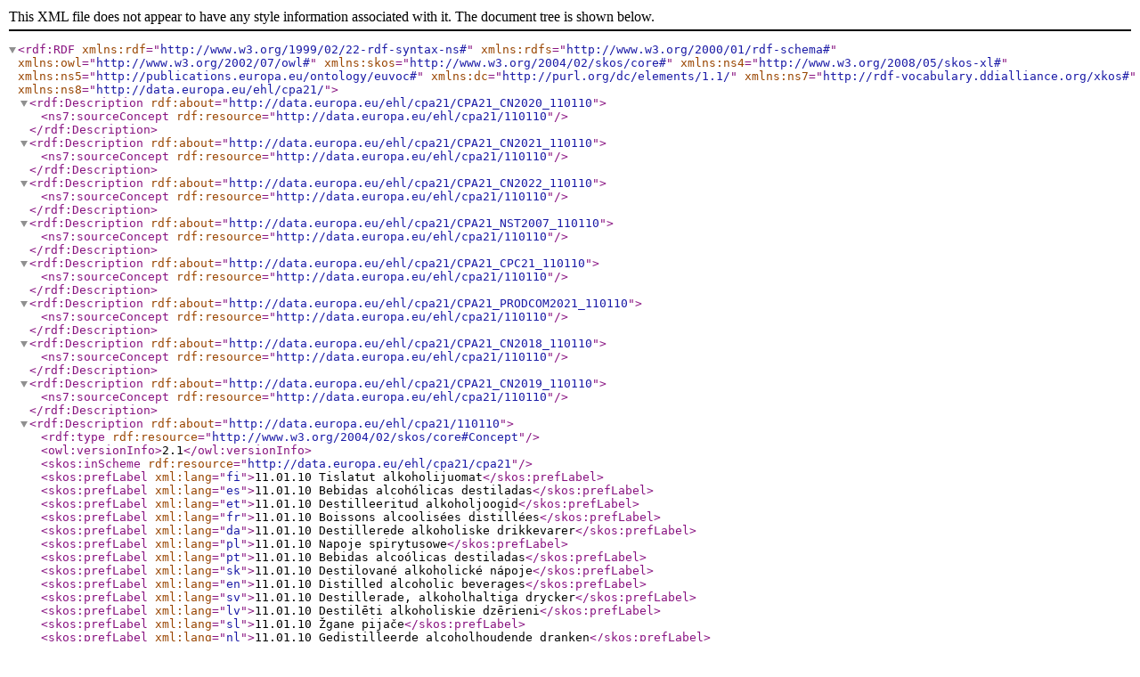

--- FILE ---
content_type: text/xml;charset=UTF-8
request_url: http://publications.europa.eu/resource/authority/ehl/cpa21/110110
body_size: 5820
content:
<?xml version="1.0" encoding="utf-8" ?>
<rdf:RDF
	xmlns:rdf="http://www.w3.org/1999/02/22-rdf-syntax-ns#"
	xmlns:rdfs="http://www.w3.org/2000/01/rdf-schema#"
	xmlns:owl="http://www.w3.org/2002/07/owl#"
	xmlns:skos="http://www.w3.org/2004/02/skos/core#"
	xmlns:ns4="http://www.w3.org/2008/05/skos-xl#"
	xmlns:ns5="http://publications.europa.eu/ontology/euvoc#"
	xmlns:dc="http://purl.org/dc/elements/1.1/"
	xmlns:ns7="http://rdf-vocabulary.ddialliance.org/xkos#"
	xmlns:ns8="http://data.europa.eu/ehl/cpa21/" >
  <rdf:Description rdf:about="http://data.europa.eu/ehl/cpa21/CPA21_CN2020_110110">
    <ns7:sourceConcept rdf:resource="http://data.europa.eu/ehl/cpa21/110110" />
  </rdf:Description>
  <rdf:Description rdf:about="http://data.europa.eu/ehl/cpa21/CPA21_CN2021_110110">
    <ns7:sourceConcept rdf:resource="http://data.europa.eu/ehl/cpa21/110110" />
  </rdf:Description>
  <rdf:Description rdf:about="http://data.europa.eu/ehl/cpa21/CPA21_CN2022_110110">
    <ns7:sourceConcept rdf:resource="http://data.europa.eu/ehl/cpa21/110110" />
  </rdf:Description>
  <rdf:Description rdf:about="http://data.europa.eu/ehl/cpa21/CPA21_NST2007_110110">
    <ns7:sourceConcept rdf:resource="http://data.europa.eu/ehl/cpa21/110110" />
  </rdf:Description>
  <rdf:Description rdf:about="http://data.europa.eu/ehl/cpa21/CPA21_CPC21_110110">
    <ns7:sourceConcept rdf:resource="http://data.europa.eu/ehl/cpa21/110110" />
  </rdf:Description>
  <rdf:Description rdf:about="http://data.europa.eu/ehl/cpa21/CPA21_PRODCOM2021_110110">
    <ns7:sourceConcept rdf:resource="http://data.europa.eu/ehl/cpa21/110110" />
  </rdf:Description>
  <rdf:Description rdf:about="http://data.europa.eu/ehl/cpa21/CPA21_CN2018_110110">
    <ns7:sourceConcept rdf:resource="http://data.europa.eu/ehl/cpa21/110110" />
  </rdf:Description>
  <rdf:Description rdf:about="http://data.europa.eu/ehl/cpa21/CPA21_CN2019_110110">
    <ns7:sourceConcept rdf:resource="http://data.europa.eu/ehl/cpa21/110110" />
  </rdf:Description>
  <rdf:Description rdf:about="http://data.europa.eu/ehl/cpa21/110110">
    <rdf:type rdf:resource="http://www.w3.org/2004/02/skos/core#Concept" />
    <owl:versionInfo>2.1</owl:versionInfo>
    <skos:inScheme rdf:resource="http://data.europa.eu/ehl/cpa21/cpa21" />
    <skos:prefLabel xml:lang="fi">11.01.10 Tislatut alkoholijuomat</skos:prefLabel>
    <skos:prefLabel xml:lang="es">11.01.10 Bebidas alcohólicas destiladas</skos:prefLabel>
    <skos:prefLabel xml:lang="et">11.01.10 Destilleeritud alkoholjoogid</skos:prefLabel>
    <skos:prefLabel xml:lang="fr">11.01.10 Boissons alcoolisées distillées</skos:prefLabel>
    <skos:prefLabel xml:lang="da">11.01.10 Destillerede alkoholiske drikkevarer</skos:prefLabel>
    <skos:prefLabel xml:lang="pl">11.01.10 Napoje spirytusowe</skos:prefLabel>
    <skos:prefLabel xml:lang="pt">11.01.10 Bebidas alcoólicas destiladas</skos:prefLabel>
    <skos:prefLabel xml:lang="sk">11.01.10 Destilované alkoholické nápoje</skos:prefLabel>
    <skos:prefLabel xml:lang="en">11.01.10 Distilled alcoholic beverages</skos:prefLabel>
    <skos:prefLabel xml:lang="sv">11.01.10 Destillerade, alkoholhaltiga drycker</skos:prefLabel>
    <skos:prefLabel xml:lang="lv">11.01.10 Destilēti alkoholiskie dzērieni</skos:prefLabel>
    <skos:prefLabel xml:lang="sl">11.01.10 Žgane pijače</skos:prefLabel>
    <skos:prefLabel xml:lang="nl">11.01.10 Gedistilleerde alcoholhoudende dranken</skos:prefLabel>
    <skos:prefLabel xml:lang="lt">11.01.10 Distiliuoti alkoholiniai gėrimai</skos:prefLabel>
    <skos:prefLabel xml:lang="el">11.01.10 Αποσταγμένα αλκοολούχα ποτά</skos:prefLabel>
    <skos:prefLabel xml:lang="de">11.01.10 Spirituosen</skos:prefLabel>
    <skos:prefLabel xml:lang="cs">11.01.10 Destilované alkoholické nápoje</skos:prefLabel>
    <skos:prefLabel xml:lang="it">11.01.10 Bevande alcoliche distillate</skos:prefLabel>
    <skos:prefLabel xml:lang="hu">11.01.10 Desztillált szeszes italok</skos:prefLabel>
    <skos:prefLabel xml:lang="hr">11.01.10 Destilirana alkoholna pića</skos:prefLabel>
    <skos:prefLabel xml:lang="ro">11.01.10 Băuturi alcoolice distilate</skos:prefLabel>
    <skos:prefLabel xml:lang="mt">11.01.10 Xorb alkoħoliku ddistillat</skos:prefLabel>
    <skos:prefLabel xml:lang="bg">11.01.10 Спиртни напитки</skos:prefLabel>
    <ns4:prefLabel rdf:resource="http://data.europa.eu/ehl/cpa21/737f3f52da03c8c5efebc63fb2303ce7" />
    <ns4:prefLabel rdf:resource="http://data.europa.eu/ehl/cpa21/7aca1e8bec84a77d12fa1fd72380dec4" />
    <ns4:prefLabel rdf:resource="http://data.europa.eu/ehl/cpa21/63a9174b17fd283bec404bd75f67e4d7" />
    <ns4:prefLabel rdf:resource="http://data.europa.eu/ehl/cpa21/965561c375b54f532f17cadc3d2b9f09" />
    <ns4:prefLabel rdf:resource="http://data.europa.eu/ehl/cpa21/809e3909f3dc7efe3557321b28c26497" />
    <ns4:prefLabel rdf:resource="http://data.europa.eu/ehl/cpa21/261cc25ce192817ca378a382c484dff8" />
    <ns4:prefLabel rdf:resource="http://data.europa.eu/ehl/cpa21/af983eb0457af72a12f5be587a9eae68" />
    <ns4:prefLabel rdf:resource="http://data.europa.eu/ehl/cpa21/a30d8c84be319b2176bf3d3c8eb32ef1" />
    <ns4:prefLabel rdf:resource="http://data.europa.eu/ehl/cpa21/c48165c53d024ce9f5b8f6d33dca355a" />
    <ns4:prefLabel rdf:resource="http://data.europa.eu/ehl/cpa21/f123a7733a2ea779549bf07673a1dec6" />
    <ns4:prefLabel rdf:resource="http://data.europa.eu/ehl/cpa21/1e98c40f2fb516a944b1cd6ff8fdfd45" />
    <ns4:prefLabel rdf:resource="http://data.europa.eu/ehl/cpa21/5516728e58d37d103224ed2cec181808" />
    <ns4:prefLabel rdf:resource="http://data.europa.eu/ehl/cpa21/26d9fdff7d3a3ccf41521db20cb3cf82" />
    <ns4:prefLabel rdf:resource="http://data.europa.eu/ehl/cpa21/2d9a7429fabb838c3bad4722ffa709e7" />
    <ns4:prefLabel rdf:resource="http://data.europa.eu/ehl/cpa21/113656a61845bad5f699f0fc93cf1158" />
    <ns4:prefLabel rdf:resource="http://data.europa.eu/ehl/cpa21/122dfd994d689b7bfbefe32de4d73624" />
    <ns4:prefLabel rdf:resource="http://data.europa.eu/ehl/cpa21/206b10d711c8fea9c297a3a562355232" />
    <ns4:prefLabel rdf:resource="http://data.europa.eu/ehl/cpa21/02672298b205ff4510a998ae390df9f7" />
    <ns4:prefLabel rdf:resource="http://data.europa.eu/ehl/cpa21/158def206e4638d3f8e2161e569bfeda" />
    <ns4:prefLabel rdf:resource="http://data.europa.eu/ehl/cpa21/9375b04915ec2fbf437c21c67db02ccb" />
    <ns4:prefLabel rdf:resource="http://data.europa.eu/ehl/cpa21/da6885e72729d6e7baeff83041114321" />
    <ns4:prefLabel rdf:resource="http://data.europa.eu/ehl/cpa21/c5bd0e3f49fcbbe109a11e5bb2942c2e" />
    <ns4:prefLabel rdf:resource="http://data.europa.eu/ehl/cpa21/cc9c91499b17bae7d5f94b51ca3c6898" />
    <skos:notation>11.01.10</skos:notation>
    <ns5:status rdf:resource="http://publications.europa.eu/resource/authority/concept-status/CURRENT" />
    <skos:altLabel xml:lang="hr">Destilirana alkoholna pića</skos:altLabel>
    <skos:altLabel xml:lang="sv">Destillerade, alkoholhaltiga drycker</skos:altLabel>
    <skos:altLabel xml:lang="fr">Boissons alcoolisées distillées</skos:altLabel>
    <skos:altLabel xml:lang="pl">Napoje spirytusowe</skos:altLabel>
    <skos:altLabel xml:lang="sk">Destilované alkoholické nápoje</skos:altLabel>
    <skos:altLabel xml:lang="ro">Băuturi alcoolice distilate</skos:altLabel>
    <skos:altLabel xml:lang="it">Bevande alcoliche distillate</skos:altLabel>
    <skos:altLabel xml:lang="es">Bebidas alcohólicas destiladas</skos:altLabel>
    <skos:altLabel xml:lang="cs">Destilované alkoholické nápoje</skos:altLabel>
    <skos:altLabel xml:lang="sl">Žgane pijače</skos:altLabel>
    <skos:altLabel xml:lang="da">Destillerede alkoholiske drikkevarer</skos:altLabel>
    <skos:altLabel xml:lang="lt">Distiliuoti alkoholiniai gėrimai</skos:altLabel>
    <skos:altLabel xml:lang="hu">Desztillált szeszes italok</skos:altLabel>
    <skos:altLabel xml:lang="lv">Destilēti alkoholiskie dzērieni</skos:altLabel>
    <skos:altLabel xml:lang="bg">Спиртни напитки</skos:altLabel>
    <skos:altLabel xml:lang="el">Αποσταγμένα αλκοολούχα ποτά</skos:altLabel>
    <skos:altLabel xml:lang="mt">Xorb alkoħoliku ddistillat</skos:altLabel>
    <skos:altLabel xml:lang="de">Spirituosen</skos:altLabel>
    <skos:altLabel xml:lang="nl">Gedistilleerde alcoholhoudende dranken</skos:altLabel>
    <skos:altLabel xml:lang="et">Destilleeritud alkoholjoogid</skos:altLabel>
    <skos:altLabel xml:lang="pt">Bebidas alcoólicas destiladas</skos:altLabel>
    <skos:altLabel xml:lang="fi">Tislatut alkoholijuomat</skos:altLabel>
    <skos:altLabel xml:lang="en">Distilled alcoholic beverages</skos:altLabel>
    <skos:broader rdf:resource="http://data.europa.eu/ehl/cpa21/11011" />
    <skos:closeMatch rdf:resource="https://unstats.un.org/classifications/CPC/v2.1/24139" />
    <skos:closeMatch rdf:resource="https://unstats.un.org/classifications/CPC/v2.1/24131" />
    <skos:closeMatch rdf:resource="http://data.europa.eu/ehl/cpa22/110110" />
    <skos:closeMatch rdf:resource="http://data.europa.eu/ehl/cpa2008/110110" />
    <skos:narrowMatch rdf:resource="http://data.europa.eu/qw1/prodcom2024/11011070" />
    <skos:narrowMatch rdf:resource="http://data.europa.eu/qw1/prodcom2022/11011080" />
    <skos:narrowMatch rdf:resource="http://data.europa.eu/qw1/prodcom2022/11011020" />
    <skos:narrowMatch rdf:resource="http://data.europa.eu/qw1/prodcom2023/11011070" />
    <skos:narrowMatch rdf:resource="http://data.europa.eu/qw1/prodcom2022/11011030" />
    <skos:narrowMatch rdf:resource="http://data.europa.eu/qw1/prodcom2023/11011030" />
    <skos:narrowMatch rdf:resource="http://data.europa.eu/qw1/prodcom2024/11011030" />
    <skos:narrowMatch rdf:resource="http://data.europa.eu/qw1/prodcom2023/11011020" />
    <skos:narrowMatch rdf:resource="http://data.europa.eu/qw1/prodcom2022/11011050" />
    <skos:narrowMatch rdf:resource="http://data.europa.eu/qw1/prodcom2022/11011063" />
    <skos:narrowMatch rdf:resource="http://data.europa.eu/qw1/prodcom2022/11011040" />
    <skos:narrowMatch rdf:resource="http://data.europa.eu/qw1/prodcom2022/11011065" />
    <skos:narrowMatch rdf:resource="http://data.europa.eu/qw1/prodcom2024/11011080" />
    <skos:narrowMatch rdf:resource="http://data.europa.eu/qw1/prodcom2023/11011065" />
    <skos:narrowMatch rdf:resource="http://data.europa.eu/qw1/prodcom2021/11011040" />
    <skos:narrowMatch rdf:resource="http://data.europa.eu/qw1/prodcom2021/11011050" />
    <skos:narrowMatch rdf:resource="http://data.europa.eu/qw1/prodcom2021/11011063" />
    <skos:narrowMatch rdf:resource="http://data.europa.eu/qw1/prodcom2021/11011065" />
    <skos:narrowMatch rdf:resource="http://data.europa.eu/qw1/prodcom2021/11011070" />
    <skos:narrowMatch rdf:resource="http://data.europa.eu/qw1/prodcom2021/11011080" />
    <skos:narrowMatch rdf:resource="http://data.europa.eu/qw1/prodcom2023/11011063" />
    <skos:narrowMatch rdf:resource="http://data.europa.eu/qw1/prodcom2021/11011020" />
    <skos:narrowMatch rdf:resource="http://data.europa.eu/qw1/prodcom2021/11011030" />
    <skos:narrowMatch rdf:resource="http://data.europa.eu/qw1/prodcom2024/11011050" />
    <skos:narrowMatch rdf:resource="http://data.europa.eu/qw1/prodcom2023/11011080" />
    <skos:narrowMatch rdf:resource="http://data.europa.eu/qw1/prodcom2024/11011020" />
    <skos:narrowMatch rdf:resource="http://data.europa.eu/qw1/prodcom2024/11011063" />
    <skos:narrowMatch rdf:resource="http://data.europa.eu/qw1/prodcom2023/11011040" />
    <skos:narrowMatch rdf:resource="http://data.europa.eu/qw1/prodcom2023/11011050" />
    <skos:narrowMatch rdf:resource="http://data.europa.eu/qw1/prodcom2024/11011040" />
    <skos:narrowMatch rdf:resource="http://data.europa.eu/qw1/prodcom2024/11011065" />
    <skos:narrowMatch rdf:resource="http://data.europa.eu/qw1/prodcom2022/11011070" />
    <skos:relatedMatch rdf:resource="http://data.europa.eu/xsp/cn2019/220890380080" />
    <skos:relatedMatch rdf:resource="http://data.europa.eu/xsp/cn2019/220840310080" />
    <skos:relatedMatch rdf:resource="http://data.europa.eu/xsp/cn2019/220840510080" />
    <skos:relatedMatch rdf:resource="http://data.europa.eu/xsp/cn2023/220890540080" />
    <skos:relatedMatch rdf:resource="http://data.europa.eu/xsp/cn2021/220860110080" />
    <skos:relatedMatch rdf:resource="http://data.europa.eu/xsp/cn2025/220840310080" />
    <skos:relatedMatch rdf:resource="http://data.europa.eu/xsp/cn2021/220890750080" />
    <skos:relatedMatch rdf:resource="http://data.europa.eu/xsp/cn2025/220820880080" />
    <skos:relatedMatch rdf:resource="http://data.europa.eu/xsp/cn2017/220860910080" />
    <skos:relatedMatch rdf:resource="http://data.europa.eu/xsp/cn2022/220870900080" />
    <skos:relatedMatch rdf:resource="http://data.europa.eu/xsp/cn2022/220890540080" />
    <skos:relatedMatch rdf:resource="http://data.europa.eu/xsp/cn2022/220820880080" />
    <skos:relatedMatch rdf:resource="http://data.europa.eu/xsp/cn2023/220820160080" />
    <skos:relatedMatch rdf:resource="http://data.europa.eu/xsp/cn2022/220840510080" />
    <skos:relatedMatch rdf:resource="http://data.europa.eu/xsp/cn2017/220890330080" />
    <skos:relatedMatch rdf:resource="http://data.europa.eu/xsp/cn2017/220820260080" />
    <skos:relatedMatch rdf:resource="http://data.europa.eu/xsp/cn2022/220890690080" />
    <skos:relatedMatch rdf:resource="http://data.europa.eu/xsp/cn2017/220840310080" />
    <skos:relatedMatch rdf:resource="http://data.europa.eu/xsp/cn2020/220820860080" />
    <skos:relatedMatch rdf:resource="http://data.europa.eu/xsp/cn2022/220890780080" />
    <skos:relatedMatch rdf:resource="http://data.europa.eu/xsp/cn2024/220830190080" />
    <skos:relatedMatch rdf:resource="http://data.europa.eu/xsp/cn2024/220830300080" />
    <skos:relatedMatch rdf:resource="http://data.europa.eu/xsp/cn2025/220890480080" />
    <skos:relatedMatch rdf:resource="http://data.europa.eu/xsp/cn2024/220830110080" />
    <skos:relatedMatch rdf:resource="http://data.europa.eu/xsp/cn2024/220830610080" />
    <skos:relatedMatch rdf:resource="http://data.europa.eu/xsp/cn2024/220830690080" />
    <skos:relatedMatch rdf:resource="http://data.europa.eu/xsp/cn2017/220850110080" />
    <skos:relatedMatch rdf:resource="http://data.europa.eu/xsp/cn2024/220830410080" />
    <skos:relatedMatch rdf:resource="http://data.europa.eu/xsp/cn2024/220830490080" />
    <skos:relatedMatch rdf:resource="http://data.europa.eu/xsp/cn2024/220830820080" />
    <skos:relatedMatch rdf:resource="http://data.europa.eu/xsp/cn2024/220830880080" />
    <skos:relatedMatch rdf:resource="http://data.europa.eu/xsp/cn2024/220850110080" />
    <skos:relatedMatch rdf:resource="http://data.europa.eu/xsp/cn2024/220830710080" />
    <skos:relatedMatch rdf:resource="http://data.europa.eu/xsp/cn2024/220850190080" />
    <skos:relatedMatch rdf:resource="http://data.europa.eu/xsp/cn2024/220830790080" />
    <skos:relatedMatch rdf:resource="http://data.europa.eu/xsp/cn2023/220840510080" />
    <skos:relatedMatch rdf:resource="http://data.europa.eu/xsp/cn2021/220850190080" />
    <skos:relatedMatch rdf:resource="http://data.europa.eu/xsp/cn2024/220850910080" />
    <skos:relatedMatch rdf:resource="http://data.europa.eu/xsp/cn2024/220850990080" />
    <skos:relatedMatch rdf:resource="http://data.europa.eu/xsp/cn2021/220850110080" />
    <skos:relatedMatch rdf:resource="http://data.europa.eu/xsp/cn2021/220890710080" />
    <skos:relatedMatch rdf:resource="http://data.europa.eu/xsp/cn2025/220890330080" />
    <skos:relatedMatch rdf:resource="http://data.europa.eu/xsp/cn2025/220820190080" />
    <skos:relatedMatch rdf:resource="http://data.europa.eu/xsp/cn2019/220890560080" />
    <skos:relatedMatch rdf:resource="http://data.europa.eu/xsp/cn2019/220860910080" />
    <skos:relatedMatch rdf:resource="http://data.europa.eu/xsp/cn2017/220890990080" />
    <skos:relatedMatch rdf:resource="http://data.europa.eu/xsp/cn2022/220830610080" />
    <skos:relatedMatch rdf:resource="http://data.europa.eu/xsp/cn2019/220860990080" />
    <skos:relatedMatch rdf:resource="http://data.europa.eu/xsp/cn2023/220820860080" />
    <skos:relatedMatch rdf:resource="http://data.europa.eu/xsp/cn2017/220830190080" />
    <skos:relatedMatch rdf:resource="http://data.europa.eu/xsp/cn2019/220830410080" />
    <skos:relatedMatch rdf:resource="http://data.europa.eu/xsp/cn2020/220890770080" />
    <skos:relatedMatch rdf:resource="http://data.europa.eu/xsp/cn2017/220840990080" />
    <skos:relatedMatch rdf:resource="http://data.europa.eu/xsp/cn2019/220830490080" />
    <skos:relatedMatch rdf:resource="http://data.europa.eu/xsp/cn2019/220830190080" />
    <skos:relatedMatch rdf:resource="http://data.europa.eu/xsp/cn2022/220820660080" />
    <skos:relatedMatch rdf:resource="http://data.europa.eu/xsp/cn2025/220840390080" />
    <skos:relatedMatch rdf:resource="http://data.europa.eu/xsp/cn2017/220840910080" />
    <skos:relatedMatch rdf:resource="http://data.europa.eu/xsp/cn2023/220830880080" />
    <skos:relatedMatch rdf:resource="http://data.europa.eu/xsp/cn2023/220890690080" />
    <skos:relatedMatch rdf:resource="http://data.europa.eu/xsp/cn2023/220840390080" />
    <skos:relatedMatch rdf:resource="http://data.europa.eu/xsp/cn2017/220890410080" />
    <skos:relatedMatch rdf:resource="http://data.europa.eu/xsp/cn2021/220820690080" />
    <skos:relatedMatch rdf:resource="http://data.europa.eu/xsp/cn2023/220830820080" />
    <skos:relatedMatch rdf:resource="http://data.europa.eu/xsp/cn2019/220820120080" />
    <skos:relatedMatch rdf:resource="http://data.europa.eu/xsp/cn2025/220850190080" />
    <skos:relatedMatch rdf:resource="http://data.europa.eu/xsp/cn2023/220890910080" />
    <skos:relatedMatch rdf:resource="http://data.europa.eu/xsp/cn2020/220830880080" />
    <skos:relatedMatch rdf:resource="http://data.europa.eu/xsp/cn2019/220840990080" />
    <skos:relatedMatch rdf:resource="http://data.europa.eu/xsp/cn2017/220890450080" />
    <skos:relatedMatch rdf:resource="http://data.europa.eu/xsp/cn2019/220820140080" />
    <skos:relatedMatch rdf:resource="http://data.europa.eu/xsp/cn2019/220820260080" />
    <skos:relatedMatch rdf:resource="http://data.europa.eu/xsp/cn2025/220850910080" />
    <skos:relatedMatch rdf:resource="http://data.europa.eu/xsp/cn2025/220890540080" />
    <skos:relatedMatch rdf:resource="http://data.europa.eu/xsp/cn2018/220820120080" />
    <skos:relatedMatch rdf:resource="http://data.europa.eu/xsp/cn2018/220820140080" />
    <skos:relatedMatch rdf:resource="http://data.europa.eu/xsp/cn2020/220830190080" />
    <skos:relatedMatch rdf:resource="http://data.europa.eu/xsp/cn2018/220820290080" />
    <skos:relatedMatch rdf:resource="http://data.europa.eu/xsp/cn2019/220830300080" />
    <skos:relatedMatch rdf:resource="http://data.europa.eu/xsp/cn2021/220890480080" />
    <skos:relatedMatch rdf:resource="http://data.europa.eu/xsp/cn2018/220820400080" />
    <skos:relatedMatch rdf:resource="http://data.europa.eu/xsp/cn2018/220820260080" />
    <skos:relatedMatch rdf:resource="http://data.europa.eu/xsp/cn2020/220830300080" />
    <skos:relatedMatch rdf:resource="http://data.europa.eu/xsp/cn2018/220820270080" />
    <skos:relatedMatch rdf:resource="http://data.europa.eu/xsp/cn2021/220890330080" />
    <skos:relatedMatch rdf:resource="http://data.europa.eu/xsp/cn2020/220820690080" />
    <skos:relatedMatch rdf:resource="http://data.europa.eu/xsp/cn2018/220820860080" />
    <skos:relatedMatch rdf:resource="http://data.europa.eu/xsp/cn2020/220830410080" />
    <skos:relatedMatch rdf:resource="http://data.europa.eu/xsp/cn2018/220820870080" />
    <skos:relatedMatch rdf:resource="http://data.europa.eu/xsp/cn2020/220830490080" />
    <skos:relatedMatch rdf:resource="http://data.europa.eu/xsp/cn2018/220820620080" />
    <skos:relatedMatch rdf:resource="http://data.europa.eu/xsp/cn2021/220830690080" />
    <skos:relatedMatch rdf:resource="http://data.europa.eu/xsp/cn2018/220820640080" />
    <skos:relatedMatch rdf:resource="http://data.europa.eu/xsp/cn2022/220870100080" />
    <skos:relatedMatch rdf:resource="http://data.europa.eu/xsp/cn2021/220830610080" />
    <skos:relatedMatch rdf:resource="http://data.europa.eu/xsp/cn2022/220860910080" />
    <skos:relatedMatch rdf:resource="http://data.europa.eu/xsp/cn2022/220860990080" />
    <skos:relatedMatch rdf:resource="http://data.europa.eu/xsp/cn2017/220820890080" />
    <skos:relatedMatch rdf:resource="http://data.europa.eu/xsp/cn2022/220890410080" />
    <skos:relatedMatch rdf:resource="http://data.europa.eu/xsp/cn2023/220830710080" />
    <skos:relatedMatch rdf:resource="http://data.europa.eu/xsp/cn2024/220890330080" />
    <skos:relatedMatch rdf:resource="http://data.europa.eu/xsp/cn2024/220890380080" />
    <skos:relatedMatch rdf:resource="http://data.europa.eu/xsp/cn2025/220830300080" />
    <skos:relatedMatch rdf:resource="http://data.europa.eu/xsp/cn2024/220890710080" />
    <skos:relatedMatch rdf:resource="http://data.europa.eu/xsp/cn2021/220820260080" />
    <skos:relatedMatch rdf:resource="http://data.europa.eu/xsp/cn2024/220890450080" />
    <skos:relatedMatch rdf:resource="http://data.europa.eu/xsp/cn2017/220830110080" />
    <skos:relatedMatch rdf:resource="http://data.europa.eu/xsp/cn2023/220890990080" />
    <skos:relatedMatch rdf:resource="http://data.europa.eu/xsp/cn2024/220890480080" />
    <skos:relatedMatch rdf:resource="http://data.europa.eu/xsp/cn2022/220830690080" />
    <skos:relatedMatch rdf:resource="http://data.europa.eu/xsp/cn2025/220820260080" />
    <skos:relatedMatch rdf:resource="http://data.europa.eu/xsp/cn2017/220830820080" />
    <skos:relatedMatch rdf:resource="http://data.europa.eu/xsp/cn2017/220830880080" />
    <skos:relatedMatch rdf:resource="http://data.europa.eu/xsp/cn2022/220890330080" />
    <skos:relatedMatch rdf:resource="http://data.europa.eu/xsp/cn2020/220830690080" />
    <skos:relatedMatch rdf:resource="http://data.europa.eu/xsp/cn2019/220830690080" />
    <skos:relatedMatch rdf:resource="http://data.europa.eu/xsp/cn2020/220830610080" />
    <skos:relatedMatch rdf:resource="http://data.europa.eu/xsp/cn2017/220870100080" />
    <skos:relatedMatch rdf:resource="http://data.europa.eu/xsp/cn2022/220860110080" />
    <skos:relatedMatch rdf:resource="http://data.europa.eu/xsp/cn2017/220890710080" />
    <skos:relatedMatch rdf:resource="http://data.europa.eu/xsp/cn2025/220890990080" />
    <skos:relatedMatch rdf:resource="http://data.europa.eu/xsp/cn2017/220890770080" />
    <skos:relatedMatch rdf:resource="http://data.europa.eu/xsp/cn2021/220840910080" />
    <skos:relatedMatch rdf:resource="http://data.europa.eu/xsp/cn2022/220840990080" />
    <skos:relatedMatch rdf:resource="http://data.europa.eu/xsp/cn2021/220830790080" />
    <skos:relatedMatch rdf:resource="http://data.europa.eu/xsp/cn2018/220890480080" />
    <skos:relatedMatch rdf:resource="http://data.europa.eu/xsp/cn2018/220890540080" />
    <skos:relatedMatch rdf:resource="http://data.europa.eu/xsp/cn2018/220890410080" />
    <skos:relatedMatch rdf:resource="http://data.europa.eu/xsp/cn2021/220890910080" />
    <skos:relatedMatch rdf:resource="http://data.europa.eu/xsp/cn2018/220890450080" />
    <skos:relatedMatch rdf:resource="http://data.europa.eu/xsp/cn2022/220830490080" />
    <skos:relatedMatch rdf:resource="http://data.europa.eu/xsp/cn2018/220890710080" />
    <skos:relatedMatch rdf:resource="http://data.europa.eu/xsp/cn2018/220890750080" />
    <skos:relatedMatch rdf:resource="http://data.europa.eu/xsp/cn2017/220820620080" />
    <skos:relatedMatch rdf:resource="http://data.europa.eu/xsp/cn2022/220830190080" />
    <skos:relatedMatch rdf:resource="http://data.europa.eu/xsp/cn2018/220890560080" />
    <skos:relatedMatch rdf:resource="http://data.europa.eu/xsp/cn2018/220890690080" />
    <skos:relatedMatch rdf:resource="http://data.europa.eu/xsp/cn2018/220890910080" />
    <skos:relatedMatch rdf:resource="http://data.europa.eu/xsp/cn2019/220890480080" />
    <skos:relatedMatch rdf:resource="http://data.europa.eu/xsp/cn2019/220830880080" />
    <skos:relatedMatch rdf:resource="http://data.europa.eu/xsp/cn2020/220890710080" />
    <skos:relatedMatch rdf:resource="http://data.europa.eu/xsp/cn2018/220890990080" />
    <skos:relatedMatch rdf:resource="http://data.europa.eu/xsp/cn2018/220890770080" />
    <skos:relatedMatch rdf:resource="http://data.europa.eu/xsp/cn2023/220820280080" />
    <skos:relatedMatch rdf:resource="http://data.europa.eu/xsp/cn2018/220890780080" />
    <skos:relatedMatch rdf:resource="http://data.europa.eu/xsp/cn2022/220890990080" />
    <skos:relatedMatch rdf:resource="http://data.europa.eu/xsp/cn2020/220830790080" />
    <skos:relatedMatch rdf:resource="http://data.europa.eu/xsp/cn2017/220830300080" />
    <skos:relatedMatch rdf:resource="http://data.europa.eu/xsp/cn2020/220840990080" />
    <skos:relatedMatch rdf:resource="http://data.europa.eu/xsp/cn2017/220820860080" />
    <skos:relatedMatch rdf:resource="http://data.europa.eu/xsp/cn2022/220820860080" />
    <skos:relatedMatch rdf:resource="http://data.europa.eu/xsp/cn2017/220820870080" />
    <skos:relatedMatch rdf:resource="http://data.europa.eu/xsp/cn2017/220830410080" />
    <skos:relatedMatch rdf:resource="http://data.europa.eu/xsp/cn2023/220850110080" />
    <skos:relatedMatch rdf:resource="http://data.europa.eu/xsp/cn2021/220890450080" />
    <skos:relatedMatch rdf:resource="http://data.europa.eu/xsp/cn2020/220830110080" />
    <skos:relatedMatch rdf:resource="http://data.europa.eu/xsp/cn2020/220840310080" />
    <skos:relatedMatch rdf:resource="http://data.europa.eu/xsp/cn2023/220820140080" />
    <skos:relatedMatch rdf:resource="http://data.europa.eu/xsp/cn2018/220830190080" />
    <skos:relatedMatch rdf:resource="http://data.europa.eu/xsp/cn2018/220830300080" />
    <skos:relatedMatch rdf:resource="http://data.europa.eu/xsp/cn2020/220820880080" />
    <skos:relatedMatch rdf:resource="http://data.europa.eu/xsp/cn2018/220820890080" />
    <skos:relatedMatch rdf:resource="http://data.europa.eu/xsp/cn2020/220890780080" />
    <skos:relatedMatch rdf:resource="http://data.europa.eu/xsp/cn2018/220830110080" />
    <skos:relatedMatch rdf:resource="http://data.europa.eu/xsp/cn2018/220830610080" />
    <skos:relatedMatch rdf:resource="http://data.europa.eu/xsp/cn2020/220890110080" />
    <skos:relatedMatch rdf:resource="http://data.europa.eu/xsp/cn2018/220830690080" />
    <skos:relatedMatch rdf:resource="http://data.europa.eu/xsp/cn2020/220860910080" />
    <skos:relatedMatch rdf:resource="http://data.europa.eu/xsp/cn2020/220890750080" />
    <skos:relatedMatch rdf:resource="http://data.europa.eu/xsp/cn2019/220840910080" />
    <skos:relatedMatch rdf:resource="http://data.europa.eu/xsp/cn2018/220830410080" />
    <skos:relatedMatch rdf:resource="http://data.europa.eu/xsp/cn2022/220830710080" />
    <skos:relatedMatch rdf:resource="http://data.europa.eu/xsp/cn2018/220830490080" />
    <skos:relatedMatch rdf:resource="http://data.europa.eu/xsp/cn2021/220820860080" />
    <skos:relatedMatch rdf:resource="http://data.europa.eu/xsp/cn2023/220820660080" />
    <skos:relatedMatch rdf:resource="http://data.europa.eu/xsp/cn2018/220830820080" />
    <skos:relatedMatch rdf:resource="http://data.europa.eu/xsp/cn2018/220830880080" />
    <skos:relatedMatch rdf:resource="http://data.europa.eu/xsp/cn2018/220830710080" />
    <skos:relatedMatch rdf:resource="http://data.europa.eu/xsp/cn2018/220830790080" />
    <skos:relatedMatch rdf:resource="http://data.europa.eu/xsp/cn2019/220890450080" />
    <skos:relatedMatch rdf:resource="http://data.europa.eu/ed1/ecoicop/02111" />
    <skos:relatedMatch rdf:resource="http://data.europa.eu/xsp/cn2018/220840390080" />
    <skos:relatedMatch rdf:resource="http://data.europa.eu/xsp/cn2018/220840510080" />
    <skos:relatedMatch rdf:resource="http://data.europa.eu/xsp/cn2019/220830710080" />
    <skos:relatedMatch rdf:resource="http://data.europa.eu/xsp/cn2018/220840110080" />
    <skos:relatedMatch rdf:resource="http://data.europa.eu/xsp/cn2018/220840310080" />
    <skos:relatedMatch rdf:resource="http://data.europa.eu/xsp/cn2017/220830690080" />
    <skos:relatedMatch rdf:resource="http://data.europa.eu/xsp/cn2018/220850110080" />
    <skos:relatedMatch rdf:resource="http://data.europa.eu/xsp/cn2025/220890710080" />
    <skos:relatedMatch rdf:resource="http://data.europa.eu/xsp/cn2023/220860990080" />
    <skos:relatedMatch rdf:resource="http://data.europa.eu/xsp/cn2019/220830610080" />
    <skos:relatedMatch rdf:resource="http://data.europa.eu/xsp/cn2022/220830410080" />
    <skos:relatedMatch rdf:resource="http://data.europa.eu/xsp/cn2018/220850190080" />
    <skos:relatedMatch rdf:resource="http://data.europa.eu/xsp/cn2018/220840910080" />
    <skos:relatedMatch rdf:resource="http://data.europa.eu/xsp/cn2018/220840990080" />
    <skos:relatedMatch rdf:resource="http://data.europa.eu/xsp/cn2018/220860110080" />
    <skos:relatedMatch rdf:resource="http://data.europa.eu/xsp/cn2023/220830690080" />
    <skos:relatedMatch rdf:resource="http://data.europa.eu/xsp/cn2018/220860190080" />
    <skos:relatedMatch rdf:resource="http://data.europa.eu/xsp/cn2021/220830710080" />
    <skos:relatedMatch rdf:resource="http://data.europa.eu/xsp/cn2018/220850910080" />
    <skos:relatedMatch rdf:resource="http://data.europa.eu/xsp/cn2022/220890380080" />
    <skos:relatedMatch rdf:resource="http://data.europa.eu/xsp/cn2018/220850990080" />
    <skos:relatedMatch rdf:resource="http://data.europa.eu/xsp/cn2018/220870100080" />
    <skos:relatedMatch rdf:resource="http://data.europa.eu/xsp/cn2018/220870900080" />
    <skos:relatedMatch rdf:resource="http://data.europa.eu/xsp/cn2018/220860910080" />
    <skos:relatedMatch rdf:resource="http://data.europa.eu/xsp/cn2018/220860990080" />
    <skos:relatedMatch rdf:resource="http://data.europa.eu/xsp/cn2025/220830790080" />
    <skos:relatedMatch rdf:resource="http://data.europa.eu/xsp/cn2025/220850110080" />
    <skos:relatedMatch rdf:resource="http://data.europa.eu/xsp/cn2018/220890330080" />
    <skos:relatedMatch rdf:resource="http://data.europa.eu/xsp/cn2018/220890380080" />
    <skos:relatedMatch rdf:resource="http://data.europa.eu/xsp/cn2025/220820660080" />
    <skos:relatedMatch rdf:resource="http://data.europa.eu/xsp/cn2018/220890110080" />
    <skos:relatedMatch rdf:resource="http://data.europa.eu/xsp/cn2018/220890190080" />
    <skos:relatedMatch rdf:resource="http://data.europa.eu/xsp/cn2025/220820620080" />
    <skos:relatedMatch rdf:resource="http://data.europa.eu/xsp/cn2020/220840390080" />
    <skos:relatedMatch rdf:resource="http://data.europa.eu/xsp/cn2020/220890990080" />
    <skos:relatedMatch rdf:resource="http://data.europa.eu/xsp/cn2017/220820400080" />
    <skos:relatedMatch rdf:resource="http://data.europa.eu/xsp/cn2017/220870900080" />
    <skos:relatedMatch rdf:resource="http://data.europa.eu/xsp/cn2020/220890540080" />
    <skos:relatedMatch rdf:resource="http://data.europa.eu/xsp/cn2023/220870100080" />
    <skos:relatedMatch rdf:resource="http://data.europa.eu/xsp/cn2025/220820120080" />
    <skos:relatedMatch rdf:resource="http://data.europa.eu/xsp/cn2025/220860910080" />
    <skos:relatedMatch rdf:resource="http://data.europa.eu/xsp/cn2020/220820260080" />
    <skos:relatedMatch rdf:resource="http://data.europa.eu/xsp/cn2017/220850990080" />
    <skos:relatedMatch rdf:resource="http://data.europa.eu/xsp/cn2023/220890780080" />
    <skos:relatedMatch rdf:resource="http://data.europa.eu/xsp/cn2025/220820180080" />
    <skos:relatedMatch rdf:resource="http://data.europa.eu/xsp/cn2023/220830190080" />
    <skos:relatedMatch rdf:resource="http://data.europa.eu/xsp/cn2025/220860190080" />
    <skos:relatedMatch rdf:resource="http://data.europa.eu/xsp/cn2023/220890380080" />
    <skos:relatedMatch rdf:resource="http://data.europa.eu/xsp/cn2020/220840110080" />
    <skos:relatedMatch rdf:resource="http://data.europa.eu/xsp/cn2025/220820690080" />
    <skos:relatedMatch rdf:resource="http://data.europa.eu/xsp/cn2020/220820190080" />
    <skos:relatedMatch rdf:resource="http://data.europa.eu/xsp/cn2025/220820160080" />
    <skos:relatedMatch rdf:resource="http://data.europa.eu/xsp/cn2020/220820280080" />
    <skos:relatedMatch rdf:resource="http://data.europa.eu/xsp/cn2020/220820120080" />
    <skos:relatedMatch rdf:resource="http://data.europa.eu/xsp/cn2020/220820140080" />
    <skos:relatedMatch rdf:resource="http://data.europa.eu/xsp/cn2021/220890380080" />
    <skos:relatedMatch rdf:resource="http://data.europa.eu/xsp/cn2019/220820400080" />
    <skos:relatedMatch rdf:resource="http://data.europa.eu/xsp/cn2022/220890110080" />
    <skos:relatedMatch rdf:resource="http://data.europa.eu/xsp/cn2022/220890190080" />
    <skos:relatedMatch rdf:resource="http://data.europa.eu/xsp/cn2022/220890480080" />
    <skos:relatedMatch rdf:resource="http://data.europa.eu/xsp/cn2021/220820190080" />
    <skos:relatedMatch rdf:resource="http://data.europa.eu/xsp/cn2021/220870100080" />
    <skos:relatedMatch rdf:resource="http://data.europa.eu/xsp/cn2019/220820640080" />
    <skos:relatedMatch rdf:resource="http://data.europa.eu/xsp/cn2019/220820890080" />
    <skos:relatedMatch rdf:resource="http://data.europa.eu/xsp/cn2021/220840510080" />
    <skos:relatedMatch rdf:resource="http://data.europa.eu/xsp/cn2023/220890770080" />
    <skos:relatedMatch rdf:resource="http://data.europa.eu/xsp/cn2025/220850990080" />
    <skos:relatedMatch rdf:resource="http://data.europa.eu/xsp/cn2025/220830610080" />
    <skos:relatedMatch rdf:resource="http://data.europa.eu/xsp/cn2025/220890560080" />
    <skos:relatedMatch rdf:resource="http://data.europa.eu/xsp/cn2023/220830300080" />
    <skos:relatedMatch rdf:resource="http://data.europa.eu/xsp/cn2023/220850910080" />
    <skos:relatedMatch rdf:resource="http://data.europa.eu/xsp/cn2025/220820140080" />
    <skos:relatedMatch rdf:resource="http://data.europa.eu/xsp/cn2017/220830490080" />
    <skos:relatedMatch rdf:resource="http://data.europa.eu/xsp/cn2025/220840990080" />
    <skos:relatedMatch rdf:resource="http://data.europa.eu/xsp/cn2020/220840910080" />
    <skos:relatedMatch rdf:resource="http://data.europa.eu/xsp/cn2020/220890380080" />
    <skos:relatedMatch rdf:resource="http://data.europa.eu/xsp/cn2023/220830410080" />
    <skos:relatedMatch rdf:resource="http://data.europa.eu/xsp/cn2022/220820620080" />
    <skos:relatedMatch rdf:resource="http://data.europa.eu/xsp/cn2021/220890560080" />
    <skos:relatedMatch rdf:resource="http://data.europa.eu/xsp/cn2017/220860190080" />
    <skos:relatedMatch rdf:resource="http://data.europa.eu/xsp/cn2024/220860110080" />
    <skos:relatedMatch rdf:resource="http://data.europa.eu/xsp/cn2024/220860190080" />
    <skos:relatedMatch rdf:resource="http://data.europa.eu/xsp/cn2025/220890690080" />
    <skos:relatedMatch rdf:resource="http://data.europa.eu/xsp/cn2019/220820290080" />
    <skos:relatedMatch rdf:resource="http://data.europa.eu/xsp/cn2021/220860190080" />
    <skos:relatedMatch rdf:resource="http://data.europa.eu/xsp/cn2021/220820280080" />
    <skos:relatedMatch rdf:resource="http://data.europa.eu/xsp/cn2020/220860990080" />
    <skos:relatedMatch rdf:resource="http://data.europa.eu/xsp/cn2021/220860910080" />
    <skos:relatedMatch rdf:resource="http://data.europa.eu/xsp/cn2022/220890910080" />
    <skos:relatedMatch rdf:resource="http://data.europa.eu/xsp/cn2023/220820120080" />
    <skos:relatedMatch rdf:resource="http://data.europa.eu/xsp/cn2019/220890410080" />
    <skos:relatedMatch rdf:resource="http://data.europa.eu/xsp/cn2021/220860990080" />
    <skos:relatedMatch rdf:resource="http://data.europa.eu/xsp/cn2021/220830410080" />
    <skos:relatedMatch rdf:resource="http://data.europa.eu/xsp/cn2022/220840110080" />
    <skos:relatedMatch rdf:resource="http://data.europa.eu/xsp/cn2021/220830190080" />
    <skos:relatedMatch rdf:resource="http://data.europa.eu/xsp/cn2021/220830880080" />
    <skos:relatedMatch rdf:resource="http://data.europa.eu/xsp/cn2025/220840910080" />
    <skos:relatedMatch rdf:resource="http://data.europa.eu/xsp/cn2017/220890750080" />
    <skos:relatedMatch rdf:resource="http://data.europa.eu/xsp/cn2023/220870900080" />
    <skos:relatedMatch rdf:resource="http://data.europa.eu/xsp/cn2019/220830820080" />
    <skos:relatedMatch rdf:resource="http://data.europa.eu/xsp/cn2021/220830490080" />
    <skos:relatedMatch rdf:resource="http://data.europa.eu/xsp/cn2023/220850190080" />
    <skos:relatedMatch rdf:resource="http://data.europa.eu/xsp/cn2021/220830110080" />
    <skos:relatedMatch rdf:resource="http://data.europa.eu/xsp/cn2025/220830690080" />
    <skos:relatedMatch rdf:resource="http://data.europa.eu/xsp/cn2020/220870100080" />
    <skos:relatedMatch rdf:resource="http://data.europa.eu/xsp/cn2025/220890910080" />
    <skos:relatedMatch rdf:resource="http://data.europa.eu/xsp/cn2023/220830110080" />
    <skos:relatedMatch rdf:resource="http://data.europa.eu/xsp/cn2023/220820260080" />
    <skos:relatedMatch rdf:resource="http://data.europa.eu/xsp/cn2017/220820640080" />
    <skos:relatedMatch rdf:resource="http://data.europa.eu/xsp/cn2025/220840110080" />
    <skos:relatedMatch rdf:resource="http://data.europa.eu/xsp/cn2025/220830410080" />
    <skos:relatedMatch rdf:resource="http://data.europa.eu/xsp/cn2025/220830820080" />
    <skos:relatedMatch rdf:resource="http://data.europa.eu/xsp/cn2021/220820160080" />
    <skos:relatedMatch rdf:resource="http://data.europa.eu/xsp/cn2017/220890690080" />
    <skos:relatedMatch rdf:resource="http://data.europa.eu/xsp/cn2025/220890770080" />
    <skos:relatedMatch rdf:resource="http://data.europa.eu/xsp/cn2024/220840110080" />
    <skos:relatedMatch rdf:resource="http://data.europa.eu/xsp/cn2024/220840310080" />
    <skos:relatedMatch rdf:resource="http://data.europa.eu/xsp/cn2023/220830490080" />
    <skos:relatedMatch rdf:resource="http://data.europa.eu/xsp/cn2024/220840910080" />
    <skos:relatedMatch rdf:resource="http://data.europa.eu/xsp/cn2024/220840990080" />
    <skos:relatedMatch rdf:resource="http://data.europa.eu/xsp/cn2024/220840390080" />
    <skos:relatedMatch rdf:resource="http://data.europa.eu/xsp/cn2020/220830820080" />
    <skos:relatedMatch rdf:resource="http://data.europa.eu/xsp/cn2024/220840510080" />
    <skos:relatedMatch rdf:resource="http://data.europa.eu/xsp/cn2022/220840910080" />
    <skos:relatedMatch rdf:resource="http://data.europa.eu/xsp/cn2020/220830710080" />
    <skos:relatedMatch rdf:resource="http://data.europa.eu/xsp/cn2017/220830710080" />
    <skos:relatedMatch rdf:resource="http://data.europa.eu/xsp/cn2021/220890190080" />
    <skos:relatedMatch rdf:resource="http://data.europa.eu/xsp/cn2024/220860990080" />
    <skos:relatedMatch rdf:resource="http://data.europa.eu/xsp/cn2019/220820860080" />
    <skos:relatedMatch rdf:resource="http://data.europa.eu/xsp/cn2024/220870100080" />
    <skos:relatedMatch rdf:resource="http://data.europa.eu/xsp/cn2025/220890780080" />
    <skos:relatedMatch rdf:resource="http://data.europa.eu/xsp/cn2020/220850910080" />
    <skos:relatedMatch rdf:resource="http://data.europa.eu/xsp/cn2023/220840310080" />
    <skos:relatedMatch rdf:resource="http://data.europa.eu/xsp/cn2021/220840110080" />
    <skos:relatedMatch rdf:resource="http://data.europa.eu/xsp/cn2021/220890110080" />
    <skos:relatedMatch rdf:resource="http://data.europa.eu/xsp/cn2024/220860910080" />
    <skos:relatedMatch rdf:resource="http://data.europa.eu/xsp/cn2017/220820270080" />
    <skos:relatedMatch rdf:resource="http://data.europa.eu/xsp/cn2024/220890190080" />
    <skos:relatedMatch rdf:resource="http://data.europa.eu/xsp/cn2024/220890410080" />
    <skos:relatedMatch rdf:resource="http://data.europa.eu/xsp/cn2020/220890190080" />
    <skos:relatedMatch rdf:resource="http://data.europa.eu/xsp/cn2024/220870900080" />
    <skos:relatedMatch rdf:resource="http://data.europa.eu/xsp/cn2017/220840110080" />
    <skos:relatedMatch rdf:resource="http://data.europa.eu/xsp/cn2020/220820620080" />
    <skos:relatedMatch rdf:resource="http://data.europa.eu/xsp/cn2024/220890110080" />
    <skos:relatedMatch rdf:resource="http://data.europa.eu/xsp/cn2019/220820620080" />
    <skos:relatedMatch rdf:resource="http://data.europa.eu/xsp/cn2024/220890690080" />
    <skos:relatedMatch rdf:resource="http://data.europa.eu/xsp/cn2024/220890750080" />
    <skos:relatedMatch rdf:resource="http://data.europa.eu/xsp/cn2024/220890540080" />
    <skos:relatedMatch rdf:resource="http://data.europa.eu/xsp/cn2025/220890110080" />
    <skos:relatedMatch rdf:resource="http://data.europa.eu/xsp/cn2024/220890560080" />
    <skos:relatedMatch rdf:resource="http://data.europa.eu/xsp/cn2021/220870900080" />
    <skos:relatedMatch rdf:resource="http://data.europa.eu/xsp/cn2024/220890770080" />
    <skos:relatedMatch rdf:resource="http://data.europa.eu/xsp/cn2024/220890780080" />
    <skos:relatedMatch rdf:resource="http://data.europa.eu/xsp/cn2022/220820690080" />
    <skos:relatedMatch rdf:resource="http://data.europa.eu/xsp/cn2025/220890190080" />
    <skos:relatedMatch rdf:resource="http://data.europa.eu/xsp/cn2022/220820280080" />
    <skos:relatedMatch rdf:resource="http://data.europa.eu/xsp/cn2022/220850910080" />
    <skos:relatedMatch rdf:resource="http://data.europa.eu/xsp/cn2022/220890710080" />
    <skos:relatedMatch rdf:resource="http://data.europa.eu/xsp/cn2022/220820260080" />
    <skos:relatedMatch rdf:resource="http://data.europa.eu/xsp/cn2022/220830110080" />
    <skos:relatedMatch rdf:resource="http://data.europa.eu/xsp/cn2022/220890750080" />
    <skos:relatedMatch rdf:resource="http://data.europa.eu/xsp/cn2022/220890770080" />
    <skos:relatedMatch rdf:resource="http://data.europa.eu/xsp/cn2023/220820620080" />
    <skos:relatedMatch rdf:resource="http://data.europa.eu/xsp/cn2022/220850990080" />
    <skos:relatedMatch rdf:resource="http://data.europa.eu/xsp/cn2017/220840510080" />
    <skos:relatedMatch rdf:resource="http://data.europa.eu/xsp/cn2022/220820120080" />
    <skos:relatedMatch rdf:resource="http://data.europa.eu/xsp/cn2023/220890710080" />
    <skos:relatedMatch rdf:resource="http://data.europa.eu/xsp/cn2022/220820140080" />
    <skos:relatedMatch rdf:resource="http://data.europa.eu/xsp/cn2022/220830880080" />
    <skos:relatedMatch rdf:resource="http://data.europa.eu/xsp/cn2017/220850190080" />
    <skos:relatedMatch rdf:resource="http://data.europa.eu/xsp/cn2019/220890330080" />
    <skos:relatedMatch rdf:resource="http://data.europa.eu/xsp/cn2023/220890450080" />
    <skos:relatedMatch rdf:resource="http://data.europa.eu/xsp/cn2023/220890480080" />
    <skos:relatedMatch rdf:resource="http://data.europa.eu/xsp/cn2022/220830820080" />
    <skos:relatedMatch rdf:resource="http://data.europa.eu/xsp/cn2017/220890560080" />
    <skos:relatedMatch rdf:resource="http://data.europa.eu/xsp/cn2023/220830790080" />
    <skos:relatedMatch rdf:resource="http://data.europa.eu/xsp/cn2023/220820180080" />
    <skos:relatedMatch rdf:resource="http://data.europa.eu/xsp/cn2023/220820880080" />
    <skos:relatedMatch rdf:resource="http://data.europa.eu/xsp/cn2019/220820270080" />
    <skos:relatedMatch rdf:resource="http://data.europa.eu/xsp/cn2017/220890480080" />
    <skos:relatedMatch rdf:resource="http://data.europa.eu/xsp/cn2023/220890410080" />
    <skos:relatedMatch rdf:resource="http://data.europa.eu/xsp/cn2021/220820180080" />
    <skos:relatedMatch rdf:resource="http://data.europa.eu/xsp/cn2022/220890450080" />
    <skos:relatedMatch rdf:resource="http://data.europa.eu/xsp/cn2021/220890990080" />
    <skos:relatedMatch rdf:resource="http://data.europa.eu/xsp/cn2017/220850910080" />
    <skos:relatedMatch rdf:resource="http://data.europa.eu/xsp/cn2025/220870100080" />
    <skos:relatedMatch rdf:resource="http://data.europa.eu/xsp/cn2023/220840990080" />
    <skos:relatedMatch rdf:resource="http://data.europa.eu/xsp/cn2020/220820660080" />
    <skos:relatedMatch rdf:resource="http://data.europa.eu/xsp/cn2023/220850990080" />
    <skos:relatedMatch rdf:resource="http://data.europa.eu/xsp/cn2023/220820690080" />
    <skos:relatedMatch rdf:resource="http://data.europa.eu/xsp/cn2023/220890750080" />
    <skos:relatedMatch rdf:resource="http://data.europa.eu/xsp/cn2020/220850190080" />
    <skos:relatedMatch rdf:resource="http://data.europa.eu/xsp/cn2025/220820280080" />
    <skos:relatedMatch rdf:resource="http://data.europa.eu/xsp/cn2022/220840310080" />
    <skos:relatedMatch rdf:resource="http://data.europa.eu/xsp/cn2020/220850110080" />
    <skos:relatedMatch rdf:resource="http://data.europa.eu/xsp/cn2020/220890480080" />
    <skos:relatedMatch rdf:resource="http://data.europa.eu/xsp/cn2017/220820120080" />
    <skos:relatedMatch rdf:resource="http://data.europa.eu/xsp/cn2022/220840390080" />
    <skos:relatedMatch rdf:resource="http://data.europa.eu/xsp/cn2025/220830190080" />
    <skos:relatedMatch rdf:resource="http://data.europa.eu/xsp/cn2017/220890780080" />
    <skos:relatedMatch rdf:resource="http://data.europa.eu/xsp/cn2021/220830820080" />
    <skos:relatedMatch rdf:resource="http://data.europa.eu/xsp/cn2019/220860110080" />
    <skos:relatedMatch rdf:resource="http://data.europa.eu/xsp/cn2019/220840390080" />
    <skos:relatedMatch rdf:resource="http://data.europa.eu/xsp/cn2017/220860110080" />
    <skos:relatedMatch rdf:resource="http://data.europa.eu/xsp/cn2022/220820180080" />
    <skos:relatedMatch rdf:resource="http://data.europa.eu/xsp/cn2020/220860110080" />
    <skos:relatedMatch rdf:resource="http://data.europa.eu/xsp/cn2017/220890910080" />
    <skos:relatedMatch rdf:resource="http://data.europa.eu/xsp/cn2019/220830790080" />
    <skos:relatedMatch rdf:resource="http://data.europa.eu/xsp/cn2021/220820880080" />
    <skos:relatedMatch rdf:resource="http://data.europa.eu/xsp/cn2019/220850110080" />
    <skos:relatedMatch rdf:resource="http://data.europa.eu/xsp/cn2017/220830790080" />
    <skos:relatedMatch rdf:resource="http://data.europa.eu/xsp/cn2019/220870900080" />
    <skos:relatedMatch rdf:resource="http://data.europa.eu/xsp/cn2019/220890110080" />
    <skos:relatedMatch rdf:resource="http://data.europa.eu/xsp/cn2023/220860190080" />
    <skos:relatedMatch rdf:resource="http://data.europa.eu/xsp/cn2022/220850110080" />
    <skos:relatedMatch rdf:resource="http://data.europa.eu/xsp/cn2023/220890560080" />
    <skos:relatedMatch rdf:resource="http://data.europa.eu/xsp/cn2019/220850910080" />
    <skos:relatedMatch rdf:resource="http://data.europa.eu/xsp/cn2019/220870100080" />
    <skos:relatedMatch rdf:resource="http://data.europa.eu/xsp/cn2019/220890780080" />
    <skos:relatedMatch rdf:resource="http://data.europa.eu/xsp/cn2022/220820190080" />
    <skos:relatedMatch rdf:resource="http://data.europa.eu/xsp/cn2019/220890190080" />
    <skos:relatedMatch rdf:resource="http://data.europa.eu/xsp/cn2022/220850190080" />
    <skos:relatedMatch rdf:resource="http://data.europa.eu/xsp/cn2019/220890540080" />
    <skos:relatedMatch rdf:resource="http://data.europa.eu/xsp/cn2024/220890910080" />
    <skos:relatedMatch rdf:resource="http://data.europa.eu/xsp/cn2024/220890990080" />
    <skos:relatedMatch rdf:resource="http://data.europa.eu/1j7/nst2007/047" />
    <skos:relatedMatch rdf:resource="http://data.europa.eu/xsp/cn2020/220890910080" />
    <skos:relatedMatch rdf:resource="http://data.europa.eu/xsp/cn2020/220890330080" />
    <skos:relatedMatch rdf:resource="http://data.europa.eu/xsp/cn2019/220890990080" />
    <skos:relatedMatch rdf:resource="http://data.europa.eu/xsp/cn2019/220890690080" />
    <skos:relatedMatch rdf:resource="http://data.europa.eu/xsp/cn2025/220860990080" />
    <skos:relatedMatch rdf:resource="http://data.europa.eu/xsp/cn2019/220890750080" />
    <skos:relatedMatch rdf:resource="http://data.europa.eu/xsp/cn2023/220820190080" />
    <skos:relatedMatch rdf:resource="http://data.europa.eu/xsp/cn2023/220890110080" />
    <skos:relatedMatch rdf:resource="http://data.europa.eu/xsp/cn2023/220890190080" />
    <skos:relatedMatch rdf:resource="http://data.europa.eu/xsp/cn2023/220860110080" />
    <skos:relatedMatch rdf:resource="http://data.europa.eu/xsp/cn2020/220890450080" />
    <skos:relatedMatch rdf:resource="http://data.europa.eu/xsp/cn2020/220890690080" />
    <skos:relatedMatch rdf:resource="http://data.europa.eu/xsp/cn2019/220850990080" />
    <skos:relatedMatch rdf:resource="http://data.europa.eu/xsp/cn2021/220830300080" />
    <skos:relatedMatch rdf:resource="http://data.europa.eu/xsp/cn2025/220890750080" />
    <skos:relatedMatch rdf:resource="http://data.europa.eu/xsp/cn2017/220840390080" />
    <skos:relatedMatch rdf:resource="http://data.europa.eu/xsp/cn2021/220890780080" />
    <skos:relatedMatch rdf:resource="http://data.europa.eu/xsp/cn2021/220840990080" />
    <skos:relatedMatch rdf:resource="http://data.europa.eu/xsp/cn2017/220890380080" />
    <skos:relatedMatch rdf:resource="http://data.europa.eu/xsp/cn2025/220830110080" />
    <skos:relatedMatch rdf:resource="http://data.europa.eu/xsp/cn2025/220830710080" />
    <skos:relatedMatch rdf:resource="http://data.europa.eu/xsp/cn2020/220820160080" />
    <skos:relatedMatch rdf:resource="http://data.europa.eu/xsp/cn2017/220890110080" />
    <skos:relatedMatch rdf:resource="http://data.europa.eu/xsp/cn2024/220820120080" />
    <skos:relatedMatch rdf:resource="http://data.europa.eu/xsp/cn2019/220890710080" />
    <skos:relatedMatch rdf:resource="http://data.europa.eu/xsp/cn2020/220870900080" />
    <skos:relatedMatch rdf:resource="http://data.europa.eu/xsp/cn2020/220820180080" />
    <skos:relatedMatch rdf:resource="http://data.europa.eu/xsp/cn2024/220820180080" />
    <skos:relatedMatch rdf:resource="http://data.europa.eu/xsp/cn2024/220820190080" />
    <skos:relatedMatch rdf:resource="http://data.europa.eu/xsp/cn2021/220820620080" />
    <skos:relatedMatch rdf:resource="http://data.europa.eu/xsp/cn2024/220820140080" />
    <skos:relatedMatch rdf:resource="http://data.europa.eu/xsp/cn2021/220890770080" />
    <skos:relatedMatch rdf:resource="http://data.europa.eu/xsp/cn2024/220820160080" />
    <skos:relatedMatch rdf:resource="http://data.europa.eu/xsp/cn2025/220860110080" />
    <skos:relatedMatch rdf:resource="http://data.europa.eu/xsp/cn2022/220830300080" />
    <skos:relatedMatch rdf:resource="http://data.europa.eu/xsp/cn2025/220830880080" />
    <skos:relatedMatch rdf:resource="http://data.europa.eu/xsp/cn2022/220830790080" />
    <skos:relatedMatch rdf:resource="http://data.europa.eu/xsp/cn2019/220850190080" />
    <skos:relatedMatch rdf:resource="http://data.europa.eu/xsp/cn2017/220830610080" />
    <skos:relatedMatch rdf:resource="http://data.europa.eu/xsp/cn2023/220890330080" />
    <skos:relatedMatch rdf:resource="http://data.europa.eu/xsp/cn2020/220860190080" />
    <skos:relatedMatch rdf:resource="http://data.europa.eu/xsp/cn2021/220890690080" />
    <skos:relatedMatch rdf:resource="http://data.europa.eu/xsp/cn2021/220820660080" />
    <skos:relatedMatch rdf:resource="http://data.europa.eu/xsp/cn2020/220840510080" />
    <skos:relatedMatch rdf:resource="http://data.europa.eu/xsp/cn2023/220830610080" />
    <skos:relatedMatch rdf:resource="http://data.europa.eu/xsp/cn2022/220860190080" />
    <skos:relatedMatch rdf:resource="http://data.europa.eu/xsp/cn2023/220840110080" />
    <skos:relatedMatch rdf:resource="http://data.europa.eu/xsp/cn2020/220890410080" />
    <skos:relatedMatch rdf:resource="http://data.europa.eu/xsp/cn2021/220820120080" />
    <skos:relatedMatch rdf:resource="http://data.europa.eu/xsp/cn2021/220820140080" />
    <skos:relatedMatch rdf:resource="http://data.europa.eu/xsp/cn2023/220840910080" />
    <skos:relatedMatch rdf:resource="http://data.europa.eu/xsp/cn2017/220860990080" />
    <skos:relatedMatch rdf:resource="http://data.europa.eu/xsp/cn2021/220850990080" />
    <skos:relatedMatch rdf:resource="http://data.europa.eu/xsp/cn2017/220820140080" />
    <skos:relatedMatch rdf:resource="http://data.europa.eu/xsp/cn2023/220860910080" />
    <skos:relatedMatch rdf:resource="http://data.europa.eu/xsp/cn2025/220830490080" />
    <skos:relatedMatch rdf:resource="http://data.europa.eu/xsp/cn2025/220870900080" />
    <skos:relatedMatch rdf:resource="http://data.europa.eu/xsp/cn2019/220820870080" />
    <skos:relatedMatch rdf:resource="http://data.europa.eu/xsp/cn2025/220890410080" />
    <skos:relatedMatch rdf:resource="http://data.europa.eu/xsp/cn2021/220850910080" />
    <skos:relatedMatch rdf:resource="http://data.europa.eu/xsp/cn2025/220840510080" />
    <skos:relatedMatch rdf:resource="http://data.europa.eu/xsp/cn2021/220890540080" />
    <skos:relatedMatch rdf:resource="http://data.europa.eu/xsp/cn2020/220850990080" />
    <skos:relatedMatch rdf:resource="http://data.europa.eu/xsp/cn2017/220890540080" />
    <skos:relatedMatch rdf:resource="http://data.europa.eu/xsp/cn2017/220890190080" />
    <skos:relatedMatch rdf:resource="http://data.europa.eu/xsp/cn2025/220890450080" />
    <skos:relatedMatch rdf:resource="http://data.europa.eu/xsp/cn2017/220820290080" />
    <skos:relatedMatch rdf:resource="http://data.europa.eu/xsp/cn2025/220820860080" />
    <skos:relatedMatch rdf:resource="http://data.europa.eu/xsp/cn2021/220890410080" />
    <skos:relatedMatch rdf:resource="http://data.europa.eu/xsp/cn2021/220840310080" />
    <skos:relatedMatch rdf:resource="http://data.europa.eu/xsp/cn2021/220840390080" />
    <skos:relatedMatch rdf:resource="http://data.europa.eu/xsp/cn2025/220890380080" />
    <skos:relatedMatch rdf:resource="http://data.europa.eu/xsp/cn2020/220890560080" />
    <skos:relatedMatch rdf:resource="http://data.europa.eu/xsp/cn2022/220890560080" />
    <skos:relatedMatch rdf:resource="http://data.europa.eu/xsp/cn2022/220820160080" />
    <skos:relatedMatch rdf:resource="http://data.europa.eu/xsp/cn2019/220890770080" />
    <skos:relatedMatch rdf:resource="http://data.europa.eu/xsp/cn2019/220890910080" />
    <skos:relatedMatch rdf:resource="http://data.europa.eu/xsp/cn2024/220820620080" />
    <skos:relatedMatch rdf:resource="http://data.europa.eu/xsp/cn2024/220820660080" />
    <skos:relatedMatch rdf:resource="http://data.europa.eu/xsp/cn2024/220820260080" />
    <skos:relatedMatch rdf:resource="http://data.europa.eu/xsp/cn2024/220820280080" />
    <skos:relatedMatch rdf:resource="http://data.europa.eu/xsp/cn2024/220820880080" />
    <skos:relatedMatch rdf:resource="http://data.europa.eu/xsp/cn2019/220830110080" />
    <skos:relatedMatch rdf:resource="http://data.europa.eu/xsp/cn2024/220820690080" />
    <skos:relatedMatch rdf:resource="http://data.europa.eu/xsp/cn2024/220820860080" />
    <skos:relatedMatch rdf:resource="http://data.europa.eu/xsp/cn2019/220840110080" />
    <skos:relatedMatch rdf:resource="http://data.europa.eu/xsp/cn2019/220860190080" />
    <dc:identifier>110110</dc:identifier>
    <ns7:exclusionNote xml:lang="fr">Cette sous-catégorie ne comprend pas:
- l&#39;alcool éthylique non dénaturé d&#39;une teneur d&#39;alcool par volume de 80 % ou plus, voir 20.14.74
- l&#39;alcool éthylique synthétique et l&#39;alcool éthylique d&#39;origine agricole, non destiné à la consommation humaine, voir 20.14.74
- l&#39;alcool éthylique dénaturé et les autres alcools dénaturés, voir 20.14.75</ns7:exclusionNote>
    <ns7:exclusionNote xml:lang="en">This subcategory excludes:
- undenaturated ethyl alcohol of alcoholic strength equal to or greater than 80% vol., see 20.14.74
- synthetic ethyl alcohol and ethyl alcohol of agricultural origin not intended for human consumption, see 20.14.74
- ethyl alcohol contaminated and other contaminated alcoholic products of any strength, see 20.14.75</ns7:exclusionNote>
    <ns7:exclusionNote xml:lang="de">Diese Unterkategorie umfasst nicht:
- Ethylalkohol mit einem Alkoholgehalt von 80 % vol oder mehr, unvergällt (s. 20.14.74)
- synthetischer Ethylalkohol und nicht für den menschlichen Verzehr bestimmter Ethylalkohol landwirtschaftlichen Ursprungs, (s. 20.14.74)
- Ethylalkohol mit Kontaminanten und andere alkoholische Erzeugnisse mit Kontaminanten mit einem beliebigen Alkoholgehalt (s. 20.14.75)</ns7:exclusionNote>
    <ns7:exclusionNote xml:lang="es">Esta subcategoría no comprende:
- alcohol etílico sin desnaturalizar de grado alcohólico volumétrico igual o superior a 80% vol., véase 20.14.74
- alcohol etílico sintético y alcohol etílico de origen agrícola no destinados al consumo humano, véase 20.14.74
- alcohol etílico contaminado y otros productos alcohólicos contaminados de cualquier grado, véase 20.14.75</ns7:exclusionNote>
    <ns8:order rdf:datatype="http://www.w3.org/2001/XMLSchema#integer">78120</ns8:order>
  </rdf:Description>
  <rdf:Description rdf:about="http://data.europa.eu/ehl/cpa21/11011">
    <skos:narrower rdf:resource="http://data.europa.eu/ehl/cpa21/110110" />
  </rdf:Description>
  <rdf:Description rdf:about="http://data.europa.eu/ehl/cpa21/subcategories">
    <skos:member rdf:resource="http://data.europa.eu/ehl/cpa21/110110" />
  </rdf:Description>
  <rdf:Description rdf:about="http://data.europa.eu/ehl/cpa21/CPA21_CN2023_110110">
    <ns7:sourceConcept rdf:resource="http://data.europa.eu/ehl/cpa21/110110" />
  </rdf:Description>
  <rdf:Description rdf:about="http://data.europa.eu/ehl/cpa21/CPA21_CN2017_110110">
    <ns7:sourceConcept rdf:resource="http://data.europa.eu/ehl/cpa21/110110" />
  </rdf:Description>
  <rdf:Description rdf:about="http://data.europa.eu/ehl/cpa21/CPA21_PRODCOM2022_110110">
    <ns7:sourceConcept rdf:resource="http://data.europa.eu/ehl/cpa21/110110" />
  </rdf:Description>
  <rdf:Description rdf:about="http://data.europa.eu/ehl/cpa21/CPA21_ECOICOP_110110">
    <ns7:sourceConcept rdf:resource="http://data.europa.eu/ehl/cpa21/110110" />
  </rdf:Description>
  <rdf:Description rdf:about="http://data.europa.eu/ehl/cpa21/CPA21_CPA2008_110110">
    <ns7:sourceConcept rdf:resource="http://data.europa.eu/ehl/cpa21/110110" />
  </rdf:Description>
  <rdf:Description rdf:about="http://data.europa.eu/ehl/cpa21/CPA21_CN2024_110110">
    <ns7:sourceConcept rdf:resource="http://data.europa.eu/ehl/cpa21/110110" />
  </rdf:Description>
  <rdf:Description rdf:about="http://data.europa.eu/ehl/cpa21/CPA21_PRODCOM2023_110110">
    <ns7:sourceConcept rdf:resource="http://data.europa.eu/ehl/cpa21/110110" />
  </rdf:Description>
  <rdf:Description rdf:about="http://data.europa.eu/ehl/cpa21/CPA21_PRODCOM2024_110110">
    <ns7:sourceConcept rdf:resource="http://data.europa.eu/ehl/cpa21/110110" />
  </rdf:Description>
  <rdf:Description rdf:about="http://data.europa.eu/ehl/cpa21/CPA21_COICOP2008_110110">
    <ns7:sourceConcept rdf:resource="http://data.europa.eu/ehl/cpa21/110110" />
  </rdf:Description>
  <rdf:Description rdf:about="http://data.europa.eu/ehl/cpa21/CPA21_CN2025_110110">
    <ns7:sourceConcept rdf:resource="http://data.europa.eu/ehl/cpa21/110110" />
  </rdf:Description>
  <rdf:Description rdf:about="http://data.europa.eu/ehl/cpa21/CPA21_CPA22_110110">
    <ns7:sourceConcept rdf:resource="http://data.europa.eu/ehl/cpa21/110110" />
  </rdf:Description>
</rdf:RDF>